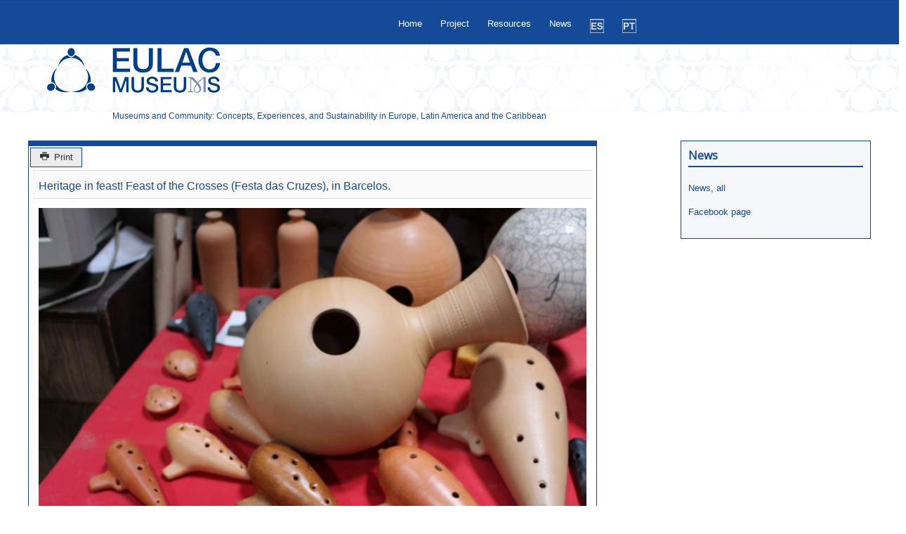

--- FILE ---
content_type: text/html; charset=utf-8
request_url: https://eulacmuseums.net/index.php/news-all/details/3/26
body_size: 49558
content:
<!DOCTYPE html>
<html lang="en-gb" dir="ltr">
<head>
	<meta name="viewport" content="width=device-width, initial-scale=1.0" />
	<meta charset="utf-8" />
	<base href="https://eulacmuseums.net/index.php/news-all/details/3/26" />
	<meta name="keywords" content="Community museology, sustainability, exhibiting migration and gender, technology and innovation, ICH, Intangible Cultural Heritage, museum, Community" />
	<meta name="rights" content="Except where otherwise noted, content on this site is licensed under a Creative Commons Attribution 4.0 International license." />
	<meta name="dcterms.title" content="News | Noticias | Nouvelles Heritage in feast! Feast of the Crosses (Festa das Cruzes), in Barcelos." />
	<meta name="dcterms.description" content="Museums and Community: Concepts, Experiences, and Sustainability in Europe, Latin America and the Caribbean (2016 – 2019)" />
	<meta name="dcterms.subject" content="Museums and Community: Concepts, Experiences, and Sustainability in Europe, Latin America and the Caribbean (2016 – 2019)" />
	<meta name="dcterms.abstract" content="Museums and Community: Concepts, Experiences, and Sustainability in Europe, Latin America and the Caribbean (2016 – 2019)" />
	<meta name="dcterms.type" content="InteractiveResource" />
	<meta name="dcterms.dateCopyrighted" content="2026" />
	<meta name="description" content="Museums and Community: Concepts, Experiences, and Sustainability in Europe, Latin America and the Caribbean (2016 – 2019)" />
	<meta name="generator" content="Joomla! - Open Source Content Management" />
	<title>News | Noticias | Nouvelles Heritage in feast! Feast of the Crosses (Festa das Cruzes), in Barcelos.</title>
	<link href="/templates/eulacbootstrap/favicon.ico" rel="shortcut icon" type="image/vnd.microsoft.icon" />
	<link href="https://ajax.googleapis.com/ajax/libs/jqueryui/1.9.0/themes/base/jquery-ui.css" rel="stylesheet" />
	<link href="https://eulacmuseums.net/media/com_fabrik/js/lib/wickedpicker/wickedpicker.css" rel="stylesheet" />
	<link href="https://eulacmuseums.net/media/com_fabrik/css/fabrik.css" rel="stylesheet" />
	<link href="/components/com_fabrik/libs/mediabox-advanced/mediabox-Light.css" rel="stylesheet" />
	<link href="https://eulacmuseums.net/components/com_fabrik/views/details/tmpl/news_dtail/template_css.php?c=3&amp;rowid=26&amp;view=details&amp;rowid=26" rel="stylesheet" />
	<link href="https://eulacmuseums.net/components/com_fabrik/views/details/tmpl/news_dtail/custom_css.php?c=3&amp;rowid=26&amp;view=details&amp;rowid=26" rel="stylesheet" />
	<link href="/templates/eulacbootstrap/css/template.css?da5c5f782724e9183b1842ad078058fc" rel="stylesheet" />
	<link href="https://fonts.googleapis.com/css?family=Open+Sans" rel="stylesheet" />
	<link href="/templates/eulacbootstrap/css/user.css?da5c5f782724e9183b1842ad078058fc" rel="stylesheet" />
	<style>

	h1, h2, h3, h4, h5, h6, .site-title {
		font-family: 'Open Sans', sans-serif;
	}
	body.site {
		border-top: 3px solid #154a99;
		background-color: #f2f3f4;
	}
	a {
		color: #154a99;
	}
	.nav-list > .active > a,
	.nav-list > .active > a:hover,
	.dropdown-menu li > a:hover,
	.dropdown-menu .active > a,
	.dropdown-menu .active > a:hover,
	.nav-pills > .active > a,
	.nav-pills > .active > a:hover,
	.btn-primary {
		background: #154a99;
	}
	</style>
	<script type="application/json" class="joomla-script-options new">{"csrf.token":"ae579d4513d356cd3384242a27b930b4","system.paths":{"root":"","base":""},"joomla.jtext":{"COM_FABRIK_LOADING":"Loading...","COM_FABRIK_VALIDATING":"Validating","COM_FABRIK_MUST_VALIDATE":"Must validate","COM_FABRIK_SUCCESS":"Success","COM_FABRIK_NO_REPEAT_GROUP_DATA":"No data","COM_FABRIK_VALIDATION_ERROR":"Validation error","COM_FABRIK_CONFIRM_DELETE_1":"Are you sure you want to delete this record?","COM_FABRIK_FORM_SAVED":"Form saved","PLG_ELEMENT_FILEUPLOAD_MAX_UPLOAD_REACHED":"You've reached the maximum number of images that can be added to this record","PLG_ELEMENT_FILEUPLOAD_DRAG_FILES_HERE":"Drag files here","PLG_ELEMENT_FILEUPLOAD_UPLOAD_ALL_FILES":"Please ensure you have uploaded all files before submitting the form","PLG_ELEMENT_FILEUPLOAD_RESIZE":"Resize","PLG_ELEMENT_FILEUPLOAD_CROP_AND_SCALE":"Crop and scale","PLG_ELEMENT_FILEUPLOAD_PREVIEW":"Preview","PLG_ELEMENT_FILEUPLOAD_CONFIRM_SOFT_DELETE":"Do you want to remove the file reference from this record?","PLG_ELEMENT_FILEUPLOAD_CONFIRM_HARD_DELETE":"Do you want to delete the file from the server?","PLG_ELEMENT_FILEUPLOAD_FILE_TOO_LARGE_SHORT":"The file size is too large to upload","JLIB_HTML_BEHAVIOR_CLOSE":"Close"}}</script>
	<script src="https://ajax.googleapis.com/ajax/libs/jquery/1.8/jquery.js"></script>
	<script src="/plugins/system/jqueryeasy/jquerynoconflict.js"></script>
	<script src="https://ajax.googleapis.com/ajax/libs/jqueryui/1.9.0/jquery-ui.js"></script>
	<script src="/media/system/js/mootools-core.js?da5c5f782724e9183b1842ad078058fc"></script>
	<script src="/media/system/js/core.js?da5c5f782724e9183b1842ad078058fc"></script>
	<script src="/media/system/js/mootools-more.js?da5c5f782724e9183b1842ad078058fc"></script>
	
	
	
	<script src="/media/jui/js/bootstrap.min.js?da5c5f782724e9183b1842ad078058fc"></script>
	<!--[if lt IE 9]><script src="/media/jui/js/html5.js?da5c5f782724e9183b1842ad078058fc"></script><![endif]-->
	<script src="/templates/eulacbootstrap/js/template.js?da5c5f782724e9183b1842ad078058fc"></script>
	<link rel="canonical" href="/index.php/news-all/details/3/26" />

</head>
<body class="site com_fabrik view-details no-layout no-task itemid-636 fluid">
	<!-- Body -->
	<div class="body" id="top">
		<div class="container-fluid">
			<!-- Header -->
			<header class="header" role="banner">
				<div class="header-inner clearfix">
					<a class="brand pull-left" href="/">
						<img src="https://eulacmuseums.net/images/logos/EULAC_SIGNATURE_A_300.png" alt="EU-LAC MUSEUMS" />													<div class="site-description">Museums and Community: Concepts, Experiences, and Sustainability in Europe, Latin America and the Caribbean</div>											</a>
					<div class="header-search pull-right">
						
					</div>
				</div>
			</header>
							<nav class="navigation" role="navigation">
					<div class="navbar pull-left">
						<a class="btn btn-navbar collapsed" data-toggle="collapse" data-target=".nav-collapse">
							<span class="element-invisible">Toggle Navigation</span>
							<span class="icon-bar"></span>
							<span class="icon-bar"></span>
							<span class="icon-bar"></span>
						</a>
					</div>
					<div class="nav-collapse">
						<ul class="nav menu nav-pills mod-list">
<li class="item-138 default deeper parent"><a href="/index.php" >Home</a><ul class="nav-child unstyled small"><li class="item-161"><a href="/index.php/ct-menu-item-1/contact-2" >Contact</a></li></ul></li><li class="item-159 deeper parent"><a href="/index.php/project-en" >Project</a><ul class="nav-child unstyled small"><li class="item-150"><a href="/index.php/project-en/museums-pt-2" >Museums</a></li><li class="item-274"><a href="/index.php/project-en/conceptual-model" >Conceptual Model</a></li><li class="item-260"><a href="/index.php/project-en/partners-2" >Partners</a></li><li class="item-261"><a href="/index.php/project-en/detail-3" >Outcomes</a></li><li class="item-262"><a href="/index.php/project-en/youth-exchange-3" >Youth Exchange</a></li><li class="item-295"><a href="/index.php/project-en/international-advisors" >International advisors</a></li><li class="item-663"><a href="/index.php/project-en/about-this-website" >About this website</a></li></ul></li><li class="item-162 deeper parent"><a href="/index.php/resources" >Resources</a><ul class="nav-child unstyled small"><li class="item-271"><a href="/index.php/resources/detail-4" >Deliverables</a></li><li class="item-643"><a href="/index.php/resources/webinars" >Webinars</a></li><li class="item-291 deeper parent"><a href="/index.php/resources/database" >Database</a><ul class="nav-child unstyled small"><li class="item-621"><a href="/index.php/resources/database/museums-database" >Museums database</a></li><li class="item-622"><a href="/index.php/resources/database/tangible-intangible-database" >Tangible &amp; Intangible database</a></li><li class="item-623"><a href="/index.php/resources/database/bibliography" >Bibliography</a></li><li class="item-625"><a href="https://eulacmuseums.net/index.php/resources/database/login-en" >Login</a></li></ul></li><li class="item-298"><a href="/index.php/resources/virtual-museum-2" >Virtual Museum</a></li><li class="item-658"><a href="/index.php/resources/3d-objects" >3D objects</a></li><li class="item-680"><a href="/index.php/resources/community-museology-timeline" >Community museology timeline</a></li><li class="item-682"><a href="https://www.youtube.com/channel/UCN8SSB51YZ15-8Fc_8CTUlw" target="_blank" rel="noopener noreferrer">Youtube chanel</a></li></ul></li><li class="item-160"><a href="/index.php/news-2" >News</a></li><li class="item-660"><a href="/index.php/es-es" ><img src="/images/es.png" alt="Español" /></a></li><li class="item-681"><a href="/index.php/pt-pt" ><img src="/images/pt.png" alt="Português" /></a></li></ul>

					</div>
				</nav>
						
			<div class="row-fluid">
								<main id="content" role="main" class="span9">
					<!-- Begin Content -->
					
					<div id="system-message-container">
	</div>

					<div class="fabrikForm fabrikDetails" id="details_3_26"><a class="btn btn-default" data-fabrik-print href="https://eulacmuseums.net/index.php?option=com_fabrik&view=details&tmpl=component&formid=3&listid=3&rowid=26&iframe=1&print=1&Itemid=636">
	<i data-isicon="true" class="icon-print" ></i> Print</a>
		<div class="fabrikGroup" id="group8" style="">

					<h3 class="legend">
				<span>News | Noticias | Nouvelles</span>
			</h3>
		<div class="row-striped">
			<div class="row-fluid fabrikElementContainer " ><!-- start element row -->
	<div class="  plg-textarea fb_el_news___title_ro   span12">
	<div class="fabrikLabel">
		Title	</div>

	
	<div class="fabrikElement">
		<div class="fabrikElementReadOnly" id="news___title_ro">Heritage in feast! Feast of the Crosses (Festa das Cruzes), in Barcelos.</div>	</div>

	
	</div><!-- end control-group -->


		</div><!-- end row-fluid -->
				<div class="row-fluid fabrikElementContainer " ><!-- start element row -->
	<div class="  plg-fileupload fb_el_news___image1_ro   span12">
	<div class="fabrikLabel">
		Image	</div>

	
	<div class="fabrikElement">
		<div class="fabrikElementReadOnly" id="news___image1_ro"><div class="fabrikSubElementContainer">
<img class="fabrikLightBoxImage"  height="600px" src="https://eulacmuseums.net/images/news/barcelos_30-4.jpg" alt="Heritage in feast! Feast of the Crosses (Festa das Cruzes), in Barcelos." title="Heritage in feast! Feast of the Crosses (Festa das Cruzes), in Barcelos." />
</div></div>	</div>

	
	</div><!-- end control-group -->


		</div><!-- end row-fluid -->
				<div class="row-fluid fabrikElementContainer " ><!-- start element row -->
	<div class="  plg-textarea fb_el_news___participation_ro   span12">
	<div class="fabrikLabel">
		Participation	</div>

	
	<div class="fabrikElement">
		<div class="fabrikElementReadOnly" id="news___participation_ro">Heritage in feast! Feast of the Crosses (Festa das Cruzes), in Barcelos. An opportunity for young ones from Portugal to spend the day getting to know better the local religious traditions, the pottery community and the sounds of ceramics.<br />
The latest April session of EU-LAC-Museums Youth Exchange Programme, in Portugal, that gather the groups from the 3 communities, was held in Barcelos, where the participants were welcomed by the local members of the pottery community team. On that day, Barcelos was holding the Festival of the Crosses, a secular traditional celebration. Heritage was in feast!<br />
As it was still early in the morning, and in order to elevate the spirits of the participants, the groups were received at the building of the Musical Band of Oliveira (http://www.bmoliveira.com/), founded in 1782 and where two young ones learn how to be musicians, with a home-made snack prepared by the youngsters, with cakes of traditional recipes, and with some help from their community.<br />
Afterwards, a local pottery atelier was visited. Being also a musician, the potter reintroduced the production of musical instruments into the community. He made, from scratch, an ocarina and showed what other instruments could be created out of the clay, an abundant resource in the region, used since millennia. <br />
After this inspirational visit, all returned to the building of the Band, in Oliveira parish, where a concert solely based on ceramic instruments was held by young people of several ages, including two of the participants in the Youth Exchange Programme.<br />
After lunch together in the city of Barcelos, the whole group spent the afternoon at the Pottery Museum, where an exhibition devoted to potter Júlia Côta and her family was explored. Stories were told, documentaries on how objects were made in old times were watched and discussed how life was, compared to nowadays’. <br />
The young ones were challenged to create a total of three objects out of clay: one inspired on the religious tradition in celebration, another whatever object they wished to create using a modern potter's wheel and one related to their hand/footprint, trying to correlate with the Costa Rica Community of S. Vicente and the dinosaurs’ footprints, present in the Scottish Island of Skye.<br />
At the end of the day, the young ones toured the city full of people, enjoying the spirit, decorations and activities, sounds and smells, tasted the local sweets and had fun at the feast. </div>	</div>

	
	</div><!-- end control-group -->


		</div><!-- end row-fluid -->
				<div class="row-fluid fabrikElementContainer " ><!-- start element row -->
	<div class="  plg-field fb_el_news___place_ro   span12">
	<div class="fabrikLabel">
		Place	</div>

	
	<div class="fabrikElement">
		<div class="fabrikElementReadOnly" id="news___place_ro">Barcelos</div>	</div>

	
	</div><!-- end control-group -->


		</div><!-- end row-fluid -->
				<div class="row-fluid fabrikElementContainer " ><!-- start element row -->
	<div class="  plg-field fb_el_news___country_ro   span12">
	<div class="fabrikLabel">
		Country	</div>

	
	<div class="fabrikElement">
		<div class="fabrikElementReadOnly" id="news___country_ro">Portugal</div>	</div>

	
	</div><!-- end control-group -->


		</div><!-- end row-fluid -->
				<div class="row-fluid fabrikElementContainer " ><!-- start element row -->
	<div class="  plg-date fb_el_news___startdate_ro   span12">
	<div class="fabrikLabel">
		Start date	</div>

	
	<div class="fabrikElement">
		<div class="fabrikElementReadOnly" id="news___startdate_ro">2017-04-30 </div>	</div>

	
	</div><!-- end control-group -->


		</div><!-- end row-fluid -->
				<div class="row-fluid fabrikElementContainer " ><!-- start element row -->
	<div class="  plg-date fb_el_news___enddate_ro   span12">
	<div class="fabrikLabel">
		End date	</div>

	
	<div class="fabrikElement">
		<div class="fabrikElementReadOnly" id="news___enddate_ro">2017-04-30 </div>	</div>

	
	</div><!-- end control-group -->


		</div><!-- end row-fluid -->
				<div class="row-fluid fabrikElementContainer " ><!-- start element row -->
	<div class="  plg-field fb_el_news___type_ro   span12">
	<div class="fabrikLabel">
		Type	</div>

	
	<div class="fabrikElement">
		<div class="fabrikElementReadOnly" id="news___type_ro">Youth Exchange Programme. Meeting of all groups.</div>	</div>

	
	</div><!-- end control-group -->


		</div><!-- end row-fluid -->
				<div class="row-fluid fabrikElementContainer " ><!-- start element row -->
	<div class="  plg-field fb_el_news___organisation_ro   span12">
	<div class="fabrikLabel">
		Organisation	</div>

	
	<div class="fabrikElement">
		<div class="fabrikElementReadOnly" id="news___organisation_ro">EU LAC MUSEUMS, Faculty of Arts of the University of Porto (FLUP) and The Pottery Museum</div>	</div>

	
	</div><!-- end control-group -->


		</div><!-- end row-fluid -->
				<div class="row-fluid fabrikElementContainer " ><!-- start element row -->
	<div class="  plg-fileupload fb_el_news___pdf_document_ro   span12">
	<div class="fabrikLabel">
		PDF document	</div>

	
	<div class="fabrikElement">
		<div class="fabrikElementReadOnly" id="news___pdf_document_ro"><div class="fabrikSubElementContainer">

<a class="download-archive fabrik-filetype-pdf" title="Barcelos_30.04.2017_EULACM_.pdf"
	href="https://eulacmuseums.net/images/news/Barcelos_30.04.2017_EULACM_.pdf">

			Barcelos_30.04.2017_EULACM_.pdf		</a>
</div></div>	</div>

	
	</div><!-- end control-group -->


		</div><!-- end row-fluid -->
				<div class="row-fluid fabrikElementContainer fabrikDataEmpty " ><!-- start element row -->
	<div class="  plg-link fb_el_news___url_ro   fabrikDataEmpty span12">
	<div class="fabrikLabel">
		+ Info	</div>

	
	<div class="fabrikElement">
		<div class="fabrikElementReadOnly" id="news___url_ro"></div>	</div>

	
	</div><!-- end control-group -->


		</div><!-- end row-fluid -->
	</div>
	</div>

		<div class="fabrikGroup" id="group10" style="">

					<h3 class="legend">
				<span>Media</span>
			</h3>
		<div class="row-striped">
			<div class="row-fluid fabrikElementContainer fabrikDataEmpty " ><!-- start element row -->
	<div class="  plg-field fb_el_news___video_ro   fabrikDataEmpty span12">
	<div class="fabrikLabel">
		Video	</div>

	
	<div class="fabrikElement">
		<div class="fabrikElementReadOnly" id="news___video_ro"></div>	</div>

	
	</div><!-- end control-group -->


		</div><!-- end row-fluid -->
	</div>
	</div>

		<div class="fabrikGroup" id="group12" style="">

					<h3 class="legend">
				<span>+ Images</span>
			</h3>
		<div class="row-striped">
			<div class="row-fluid " ><!-- start element row -->
	<div class=" fabrikElementContainer plg-fileupload fb_el_news___moreimages1_ro   span6">
	<div class="fabrikLabel">
		Image 01	</div>

	
	<div class="fabrikElement">
		<div class="fabrikElementReadOnly" id="news___moreimages1_ro"><div class="fabrikSubElementContainer">
			<a href="https://eulacmuseums.net/images/news01/barcelos_30-3.jpg" rel="lightbox[]" title="">
				<img class="fabrikLightBoxImage"  height="100px" src="https://eulacmuseums.net/images/news01/thumbs01/barcelos_30-3.jpg" alt="" />			</a>
		
</div></div>	</div>

	
	</div><!-- end control-group -->


<div class=" fabrikElementContainer plg-fileupload fb_el_news___moreimages2_ro   span6">
	<div class="fabrikLabel">
		Image 02	</div>

	
	<div class="fabrikElement">
		<div class="fabrikElementReadOnly" id="news___moreimages2_ro"><div class="fabrikSubElementContainer">
			<a href="https://eulacmuseums.net/images/news01/barcelos_30-2.jpg" rel="lightbox[]" title="">
				<img class="fabrikLightBoxImage"  height="100px" src="https://eulacmuseums.net/images/news01/thumbs01/barcelos_30-2.jpg" alt="" />			</a>
		
</div></div>	</div>

	
	</div><!-- end control-group -->


		</div><!-- end row-fluid -->
				<div class="row-fluid " ><!-- start element row -->
	<div class=" fabrikElementContainer plg-fileupload fb_el_news___moreimages03_ro   span6">
	<div class="fabrikLabel">
		Image 03	</div>

	
	<div class="fabrikElement">
		<div class="fabrikElementReadOnly" id="news___moreimages03_ro"><div class="fabrikSubElementContainer">
			<a href="https://eulacmuseums.net/images/news01/barcelos_30-1.jpg" rel="lightbox[]" title="">
				<img class="fabrikLightBoxImage"  height="100px" src="https://eulacmuseums.net/images/news01/thumbs01/barcelos_30-1.jpg" alt="" />			</a>
		
</div></div>	</div>

	
	</div><!-- end control-group -->


<div class=" fabrikElementContainer plg-fileupload fb_el_news___moreimages04_ro   span6">
	<div class="fabrikLabel">
		Image 04	</div>

	
	<div class="fabrikElement">
		<div class="fabrikElementReadOnly" id="news___moreimages04_ro"><div class="fabrikSubElementContainer">

</div></div>	</div>

	
	</div><!-- end control-group -->


		</div><!-- end row-fluid -->
	</div>
	</div>
<div class="fabrikActions form-actions">
	<div class="row-fluid">
		<div class="span12">
			<div class="btn-group">
				 
<button type="button" class="btn  button" onclick="parent.location=''"	name="Goback"  >
	Go back</button>

 			</div>
		</div>
	</div>
</div>
</div>
					<div class="clearfix"></div>
					
					<!-- End Content -->
				</main>
									<div id="aside" class="span3">
						<!-- Begin Right Sidebar -->
						<div class="well "><h3 class="page-header">News</h3><ul class="nav menu mod-list">
<li class="item-636 current active"><a href="/index.php/news-all" >News, all</a></li><li class="item-733"><a href="https://www.facebook.com/eulacmuseums/?view_public_for=1823196741288141" target="_blank" rel="noopener noreferrer">Facebook page</a></li></ul>
</div>
						<!-- End Right Sidebar -->
					</div>
							</div>
		</div>
	</div>
	<!-- Footer -->
	<footer class="footer" role="contentinfo">
		<div class="container-fluid">
			<hr />
			

<div class="custom"  >
	<table style="width: 100%; height: 30px; margin-left: auto; margin-right: auto;">
<tbody>
<tr>
<td style="height: 50px; text-align: center; vertical-align: middle;"> </td>
<td style="height: 50px; text-align: center; vertical-align: middle;"> </td>
<td> </td>
<td> </td>
<td style="text-align: center; vertical-align: middle;" colspan="2">
<h5>PARTNERS</h5>
</td>
<td> </td>
<td> </td>
<td> </td>
<td> </td>
</tr>
<tr style="height: 80%; text-align: center;">
<td style="text-align: center; vertical-align: middle;"> </td>
<td style="text-align: center; vertical-align: middle;"><img src="/images/logos/USTANDREWS_logo.jpg" width="50%" /></td>
<td style="text-align: center; vertical-align: middle;"><img src="/images/logos/LOGO_MN_ICOM_PASSIVE.jpg" width="40%" /></td>
<td style="text-align: center; vertical-align: middle;"><img src="/images/logos/MNA_logo.jpg" width="50%" /></td>
<td style="text-align: center; vertical-align: middle;"><img src="/images/logos/MNCR_logo.jpg" width="50%" /></td>
<td style="text-align: center; vertical-align: middle;"><img src="/images/logos/UAC_logo.jpg" width="50%" /></td>
<td style="text-align: center; vertical-align: middle;"><img src="/images/logos/UV_logo.jpg" width="50%" /></td>
<td style="text-align: center; vertical-align: middle;"><img src="/images/logos/PUCP2_logo.jpg" width="50%" /></td>
<td style="text-align: center; vertical-align: middle;"><img src="/images/logos/UWI_logo.jpg" width="50%" /></td>
<td style="text-align: center; vertical-align: middle;"> </td>
</tr>
<tr style="height: 80%; text-align: center;">
<td style="height: 50px; width: 100px; text-align: center; vertical-align: middle;"> </td>
<td style="height: 50px; text-align: center; vertical-align: middle;"> </td>
<td style="text-align: center; vertical-align: middle;"> </td>
<td style="text-align: center; vertical-align: middle;"> </td>
<td style="text-align: center; vertical-align: middle;"> </td>
<td style="text-align: center; vertical-align: middle;"> </td>
<td style="text-align: center; vertical-align: middle;"> </td>
<td style="text-align: center; vertical-align: middle;"> </td>
<td style="text-align: center; vertical-align: middle;"> </td>
<td style="width: 100px; text-align: center; vertical-align: middle;"> </td>
</tr>
</tbody>
</table>
<p> </p></div>


<div class="custom"  >
	<p> </p>
<p> <img style="display: block; margin-left: auto; margin-right: auto;" src="/images/logos/EULAC_extended_400.png" alt="" /></p></div>

			<p class="pull-right">
				<a href="#top" id="back-top">
					Back to Top				</a>
			</p>
			<p>
				&copy; 2026 EU-LAC MUSEUMS			</p>
		</div>
	</footer>
			<div class="moduletable">

		
			

<div class="custom"  >
	<p> <img style="display: block; margin-left: auto; margin-right: auto; max-width: 100px;" src="/images/logos/flag_white_high.png" width="20%" /></p>
<p style="text-align: center;"><span style="font-size: 8pt;">This project has received funding from the European Union’s Horizon 2020 Research and innovation programme under grant agreement No 693669</span></p></div>

		</div>

	
<script>
            setTimeout(function(){
            jQuery.ajaxSetup({
  cache: true
});
				 jQuery.getScript( "https://eulacmuseums.net/media/com_fabrik/js/lib/require/require.js", function() {
				
define('jquery', [], function() {
			return jQuery;
		});
define('moment', [], function() {
			return moment;
		});
requirejs.config(
{"baseUrl":"https:\/\/eulacmuseums.net\/","paths":{"fab":"media\/com_fabrik\/js\/dist","lib":"media\/com_fabrik\/js\/lib","element":"plugins\/fabrik_element","list":"plugins\/fabrik_list","form":"plugins\/fabrik_form","cron":"plugins\/fabrik_cron","viz":"plugins\/fabrik_visualization","admin":"administrator\/components\/com_fabrik\/views","adminfields":"administrator\/components\/com_fabrik\/models\/fields","jQueryUI":"media\/com_fabrik\/js\/lib\/jquery-ui\/jquery-ui","chosen":"media\/jui\/js\/chosen.jquery.min","ajaxChosen":"media\/jui\/js\/ajax-chosen.min"},"shim":{"fab\/fabrik":{"deps":["fab\/utils","jquery","fab\/mootools-ext","lib\/Event.mock"]},"fab\/autocomplete-bootstrap":{"deps":["fab\/fabrik"]},"jQueryUI":{"deps":["jquery"]},"fabrik\/form":{"deps":["fab\/element","lib\/form_placeholder\/Form.Placeholder"]},"element\/date\/date-min":{"deps":["lib\/wickedpicker\/wickedpicker.min"]},"element\/fileupload\/fileupload-min":{"deps":[]},"element\/field\/field-min":{"deps":[]}},"waitSeconds":30}
);


requirejs(['fab/chosen-loader', 'fab/fabrik', 'fab/tipsBootStrapMock'], function (Chosen, Fabrik, FloatingTips) {
	Fabrik.liveSite = 'https://eulacmuseums.net/';
	Fabrik.package = 'fabrik';
	Fabrik.debug = false;
	Fabrik.jLayouts = {"modal-close":"<a href=\"#\" class=\"closeFabWin\" data-role=\"close\">\r\n\t<span class=\"icon-cancel icon-remove-sign\"><\/span>\r\n<\/a>","icon-expand":"<i data-isicon=\"true\" class=\"icon-expand\" ><\/i>","icon-full-screen":"<i data-isicon=\"true\" class=\"icon-out-2 icon-fullscreen\" ><\/i>"};

	Fabrik.bootstrapped = true;
	Fabrik.tips = new FloatingTips('.fabrikTip', {"tipfx":"Fx.Transitions.linear.easeIn","duration":"500","distance":50,"fadein":false});
	Fabrik.addEvent('fabrik.list.updaterows', function () {
		// Reattach new tips after list redraw
		Fabrik.tips.attach('.fabrikTip');
	});
	Fabrik.addEvent('fabrik.plugin.inlineedit.editing', function () {
		Fabrik.tips.hideAll();
	});
	Fabrik.addEvent('fabrik.list.inlineedit.setData', function () {
		Fabrik.tips.attach('.fabrikTip');
	});
	Fabrik.addEvent('fabrik.form.loaded', function () {
		Fabrik.tips.attach('.fabrikTip');
	});
	Fabrik.addEvent('fabrik.list.loaded', function () {
		Fabrik.tips.attach('.fabrikTip');
	});
});


requirejs(['https://eulacmuseums.net/components/com_fabrik/libs/mediabox-advanced/mediaboxAdv.js'], function () {

});


window.addEvent('fabrik.loaded', function() {
  $$('a.fabrikWin').each(function(el, i) {
    el.addEvent('click', function(e) {
    	var opts = {"id":"fabwin","title":"Advanced search","loadMethod":"xhr","minimizable":false,"collapsible":true,"width":500,"height":150};
    	e.stop();
      opts2 = JSON.decode(el.get('rel'));
      opts = Object.merge(opts, opts2 || {});
      opts.contentURL = el.href;
      if (opts.id === 'fabwin') {
      	opts.id += i;
      }
      Fabrik.getWindow(opts);
    });
  });
});
requirejs(['lib/mcl/CANVAS', 'lib/mcl/CanvasItem', 'lib/mcl/Cmorph', 'lib/mcl/Layer', 'lib/mcl/LayerHash', 'lib/mcl/Thread'], function () {

});


requirejs(['fab/tipsBootStrapMock', 'fab/form', 'fab/fabrik', 'fab/window', 'lib/form_placeholder/Form.Placeholder', 'fab/form-submit', 'fab/element', 'element/internalid/internalid-min', 'fab/elementlist', 'element/date/date-min', 'element/textarea/textarea-min', 'element/fileupload/fileupload-min', 'element/field/field-min', 'element/link/link-min', 'element/checkbox/checkbox-min', 'element/user/user-min'], function (FloatingTips, FbForm, Fabrik, Window, Placeholder, FormSubmit, Element, ElementInternalid, ElementList, ElementDate, ElementTextarea, ElementFileupload, ElementField, ElementLink, ElementCheckbox, ElementUser) {
		var details_3_26 = new FbForm(3, {"admin":false,"ajax":false,"ajaxValidation":false,"lang":false,"toggleSubmit":false,"showLoader":true,"primaryKey":"news___id","error":"Some parts of your form have not been correctly filled in","pages":{"0":[8,10,12]},"plugins":[],"multipage_save":0,"editable":false,"print":false,"start_page":0,"inlineMessage":false,"rowid":"26","listid":3,"images":{"alert":"icon-warning ","action_check":"https:\/\/eulacmuseums.net\/media\/com_fabrik\/images\/action_check.png","ajax_loader":"<i data-isicon=\"true\" class=\"icon-spinner icon-spin\" ><\/i>"},"fabrik_window_id":"","submitOnEnter":false,"hiddenGroup":{"8":false,"10":false,"12":false},"maxRepeat":{"8":0,"10":0,"12":0},"minRepeat":{"8":1,"10":1,"12":1},"showMaxRepeats":{"8":false,"10":false,"12":false},"minMaxErrMsg":{"8":"","10":"","12":""},"numRepeatEls":{"8":"","10":"","12":""},"noDataMsg":{"8":"","10":"","12":""},"join_group_ids":[],"group_repeats":[],"group_joins_ids":[]});
		Fabrik.addBlock('details_3_26', details_3_26);
	details_3_26.addElements(
{"8":[["FbTextarea","news___title_ro",{"repeatCounter":0,"editable":false,"value":"Heritage in feast! Feast of the Crosses (Festa das Cruzes), in Barcelos.","label":"Title","defaultVal":"","inRepeatGroup":false,"fullName":"news___title","watchElements":[],"canRepeat":false,"isGroupJoin":false,"mustValidate":false,"validations":true,"joinid":0,"max":"255","maxType":"char","wysiwyg":false,"deleteOverflow":true,"htmlId":"news___title_ro"}],["FbFileUpload","news___image1_ro",{"repeatCounter":0,"editable":false,"value":"\/images\/news\/barcelos_30-4.jpg","label":"Image","defaultVal":"","inRepeatGroup":false,"fullName":"news___image1","watchElements":[],"canRepeat":false,"isGroupJoin":false,"mustValidate":false,"validations":true,"joinid":0,"id":"30","elid":"30","defaultImage":"","folderSelect":"0","quality":1,"dir":"\/home\/eulacm\/public_html\/\/images\/news","ajax_upload":false,"ajax_runtime":"html5,html4","ajax_show_widget":true,"ajax_silverlight_path":"https:\/\/eulacmuseums.net\/plugins\/fabrik_element\/fileupload\/lib\/plupload\/js\/plupload.flash.swf","ajax_flash_path":"https:\/\/eulacmuseums.net\/plugins\/fabrik_element\/fileupload\/lib\/plupload\/js\/plupload.flash.swf","max_file_size":2048,"device_capture":0,"ajax_chunk_size":0,"filters":[{"title":"Allowed files","extensions":"bmp,csv,doc,gif,ico,jpg,jpeg,odg,odp,ods,odt,pdf,png,ppt,swf,txt,xcf,xls,BMP,CSV,DOC,GIF,ICO,JPG,JPEG,ODG,ODP,ODS,ODT,PDF,PNG,PPT,SWF,TXT,XCF,XLS"}],"crop":false,"canvasSupport":true,"modalId":"fileupload-modal-news___image1_ro-widget-mocha","elementName":"news___image1","cropwidth":300,"cropheight":170,"ajax_max":1,"dragdrop":true,"previewButton":"<i data-isicon=\"true\" class=\"icon-picture \" ><\/i>","resizeButton":"<i data-isicon=\"true\" class=\"icon-expand-2 \" ><\/i>","files":{"0":{"id":"alreadyuploaded_30_\/images\/news\/barcelos_30-4.jpg","name":"barcelos_30-4.jpg","path":"\/images\/news\/barcelos_30-4.jpg","size":271674,"type":"image","url":"https:\/\/eulacmuseums.net\/images\/news\/barcelos_30-4.jpg","recordid":"\/images\/news\/barcelos_30-4.jpg","params":null}},"winWidth":400,"winHeight":400,"elementShortName":"image1","listName":"news","useWIP":false,"page_url":"https:\/\/eulacmuseums.net\/","ajaxToken":"ae579d4513d356cd3384242a27b930b4","isAdmin":false,"iconDelete":"icon-delete","spanNames":{"1":"span1","2":"span2","3":"span3","4":"span4","5":"span5","6":"span6","7":"span7","8":"span8","9":"span9","10":"span10","11":"span11","12":"span12"},"isCarousel":false,"isZoom":false,"htmlId":"news___image1_ro"}],["FbTextarea","news___participation_ro",{"repeatCounter":0,"editable":false,"value":"Heritage in feast! Feast of the Crosses (Festa das Cruzes), in Barcelos. An opportunity for young ones from Portugal to spend the day getting to know better the local religious traditions, the pottery community and the sounds of ceramics.\r\nThe latest April session of EU-LAC-Museums Youth Exchange Programme, in Portugal, that gather the groups from the 3 communities, was held in Barcelos, where the participants were welcomed by the local members of the pottery community team. On that day, Barcelos was holding the Festival of the Crosses, a secular traditional celebration. Heritage was in feast!\r\nAs it was still early in the morning, and in order to elevate the spirits of the participants, the groups were received at the building of the Musical Band of Oliveira (http:\/\/www.bmoliveira.com\/), founded in 1782 and where two young ones learn how to be musicians, with a home-made snack prepared by the youngsters, with cakes of traditional recipes, and with some help from their community.\r\nAfterwards, a local pottery atelier was visited. Being also a musician, the potter reintroduced the production of musical instruments into the community. He made, from scratch, an ocarina and showed what other instruments could be created out of the clay, an abundant resource in the region, used since millennia. \r\nAfter this inspirational visit, all returned to the building of the Band, in Oliveira parish, where a concert solely based on ceramic instruments was held by young people of several ages, including two of the participants in the Youth Exchange Programme.\r\nAfter lunch together in the city of Barcelos, the whole group spent the afternoon at the Pottery Museum, where an exhibition devoted to potter J\u00falia C\u00f4ta and her family was explored. Stories were told, documentaries on how objects were made in old times were watched and discussed how life was, compared to nowadays\u2019. \r\nThe young ones were challenged to create a total of three objects out of clay: one inspired on the religious tradition in celebration, another whatever object they wished to create using a modern potter's wheel and one related to their hand\/footprint, trying to correlate with the Costa Rica Community of S. Vicente and the dinosaurs\u2019 footprints, present in the Scottish Island of Skye.\r\nAt the end of the day, the young ones toured the city full of people, enjoying the spirit, decorations and activities, sounds and smells, tasted the local sweets and had fun at the feast. ","label":"Participation","defaultVal":"","inRepeatGroup":false,"fullName":"news___participation","watchElements":[],"canRepeat":false,"isGroupJoin":false,"mustValidate":false,"validations":true,"joinid":0,"max":"3000","maxType":"char","wysiwyg":false,"deleteOverflow":true,"htmlId":"news___participation_ro"}],["FbField","news___place_ro",{"repeatCounter":0,"editable":false,"value":"Barcelos","label":"Place","defaultVal":"","inRepeatGroup":false,"fullName":"news___place","watchElements":[],"canRepeat":false,"isGroupJoin":false,"mustValidate":false,"validations":true,"joinid":0,"use_input_mask":false,"input_mask":"","geocomplete":false,"mapKey":false,"language":"","scanQR":false}],["FbField","news___country_ro",{"repeatCounter":0,"editable":false,"value":"Portugal","label":"Country","defaultVal":"","inRepeatGroup":false,"fullName":"news___country","watchElements":[],"canRepeat":false,"isGroupJoin":false,"mustValidate":false,"validations":false,"joinid":0,"use_input_mask":false,"input_mask":"","geocomplete":false,"mapKey":false,"language":"","scanQR":false}],["FbDateTime","news___startdate_ro",{"repeatCounter":0,"editable":false,"value":"2017-04-30 00:00:00","label":"Start date","defaultVal":"","inRepeatGroup":false,"fullName":"news___startdate","watchElements":[],"canRepeat":false,"isGroupJoin":false,"mustValidate":false,"validations":true,"joinid":0,"hidden":false,"showtime":false,"whichTimePicker":"wicked","timelabel":"time","timePickerLabel":"Timepicker","typing":true,"timedisplay":1,"dateTimeFormat":"","showSeconds":true,"hour24":true,"allowedDates":[],"watchElement":"","id":"33","locale":"en-GB","calendarSetup":{"inputField":"news___startdate_ro","button":"news___startdate_ro_cal_img","align":"Tl","singleClick":true,"firstDay":0,"ifFormat":"%Y-%m-%d","timeFormat":24,"dateAllowFunc":null},"advanced":false}],["FbDateTime","news___enddate_ro",{"repeatCounter":0,"editable":false,"value":"2017-04-30 00:00:00","label":"End date","defaultVal":"","inRepeatGroup":false,"fullName":"news___enddate","watchElements":[],"canRepeat":false,"isGroupJoin":false,"mustValidate":false,"validations":true,"joinid":0,"hidden":false,"showtime":false,"whichTimePicker":"wicked","timelabel":"time","timePickerLabel":"Timepicker","typing":true,"timedisplay":1,"dateTimeFormat":"","showSeconds":true,"hour24":true,"allowedDates":[],"watchElement":"","id":"42","locale":"en-GB","calendarSetup":{"inputField":"news___enddate_ro","button":"news___enddate_ro_cal_img","align":"Tl","singleClick":true,"firstDay":0,"ifFormat":"%Y-%m-%d","timeFormat":24,"dateAllowFunc":null},"advanced":false}],["FbField","news___type_ro",{"repeatCounter":0,"editable":false,"value":"Youth Exchange Programme. Meeting of all groups.","label":"Type","defaultVal":"","inRepeatGroup":false,"fullName":"news___type","watchElements":[],"canRepeat":false,"isGroupJoin":false,"mustValidate":false,"validations":true,"joinid":0,"use_input_mask":false,"input_mask":"","geocomplete":false,"mapKey":false,"language":"","scanQR":false}],["FbField","news___organisation_ro",{"repeatCounter":0,"editable":false,"value":"EU LAC MUSEUMS, Faculty of Arts of the University of Porto (FLUP) and The Pottery Museum","label":"Organisation","defaultVal":"","inRepeatGroup":false,"fullName":"news___organisation","watchElements":[],"canRepeat":false,"isGroupJoin":false,"mustValidate":false,"validations":true,"joinid":0,"use_input_mask":false,"input_mask":"","geocomplete":false,"mapKey":false,"language":"","scanQR":false}],["FbFileUpload","news___pdf_document_ro",{"repeatCounter":0,"editable":false,"value":"\/images\/news\/Barcelos_30.04.2017_EULACM_.pdf","label":"PDF document","defaultVal":"","inRepeatGroup":false,"fullName":"news___pdf_document","watchElements":[],"canRepeat":false,"isGroupJoin":false,"mustValidate":false,"validations":false,"joinid":0,"id":"37","elid":"37","defaultImage":"","folderSelect":"0","quality":0.90000000000000002220446049250313080847263336181640625,"dir":"\/home\/eulacm\/public_html\/\/images\/news","ajax_upload":false,"ajax_runtime":"html5,html4","ajax_show_widget":true,"ajax_silverlight_path":"https:\/\/eulacmuseums.net\/plugins\/fabrik_element\/fileupload\/lib\/plupload\/js\/plupload.flash.swf","ajax_flash_path":"https:\/\/eulacmuseums.net\/plugins\/fabrik_element\/fileupload\/lib\/plupload\/js\/plupload.flash.swf","max_file_size":10000,"device_capture":0,"ajax_chunk_size":0,"filters":[{"title":"Allowed files","extensions":"pdf"}],"crop":false,"canvasSupport":true,"modalId":"fileupload-modal-news___pdf_document_ro-widget-mocha","elementName":"news___pdf_document","cropwidth":200,"cropheight":100,"ajax_max":4,"dragdrop":true,"previewButton":"<i data-isicon=\"true\" class=\"icon-picture \" ><\/i>","resizeButton":"<i data-isicon=\"true\" class=\"icon-expand-2 \" ><\/i>","files":{"0":{"id":"alreadyuploaded_37_\/images\/news\/Barcelos_30.04.2017_EULACM_.pdf","name":"Barcelos_30.04.2017_EULACM_.pdf","path":"\/images\/news\/Barcelos_30.04.2017_EULACM_.pdf","size":5517211,"type":"file","url":"https:\/\/eulacmuseums.net\/images\/news\/Barcelos_30.04.2017_EULACM_.pdf","recordid":"\/images\/news\/Barcelos_30.04.2017_EULACM_.pdf","params":null}},"winWidth":400,"winHeight":400,"elementShortName":"pdf_document","listName":"news","useWIP":false,"page_url":"https:\/\/eulacmuseums.net\/","ajaxToken":"ae579d4513d356cd3384242a27b930b4","isAdmin":false,"iconDelete":"icon-delete","spanNames":{"1":"span1","2":"span2","3":"span3","4":"span4","5":"span5","6":"span6","7":"span7","8":"span8","9":"span9","10":"span10","11":"span11","12":"span12"},"isCarousel":false,"isZoom":false,"htmlId":"news___pdf_document_ro"}],["FbLink","news___url_ro",{"repeatCounter":0,"editable":false,"value":"{\"label\":\"More about this\",\"link\":\"http:\\\/\\\/\"}","label":"+ Info","defaultVal":{"label":"More about this","link":"http:\/\/"},"inRepeatGroup":false,"fullName":"news___url","watchElements":[],"canRepeat":false,"isGroupJoin":false,"mustValidate":false,"validations":false,"joinid":0}]],"9":[],"10":[["FbField","news___video_ro",{"repeatCounter":0,"editable":false,"value":"","label":"Video","defaultVal":"","inRepeatGroup":false,"fullName":"news___video","watchElements":[],"canRepeat":false,"isGroupJoin":false,"mustValidate":false,"validations":false,"joinid":0,"use_input_mask":false,"input_mask":"","geocomplete":false,"mapKey":false,"language":"","scanQR":false}]],"12":[["FbFileUpload","news___moreimages1_ro",{"repeatCounter":0,"editable":false,"value":"\/images\/news01\/barcelos_30-3.jpg","label":"Image 01","defaultVal":"","inRepeatGroup":false,"fullName":"news___moreimages1","watchElements":[],"canRepeat":false,"isGroupJoin":false,"mustValidate":false,"validations":false,"joinid":0,"id":"55","elid":"55","defaultImage":"","folderSelect":"0","quality":1,"dir":"\/home\/eulacm\/public_html\/\/images\/news01\/","ajax_upload":false,"ajax_runtime":"html5,html4","ajax_show_widget":true,"ajax_silverlight_path":"https:\/\/eulacmuseums.net\/plugins\/fabrik_element\/fileupload\/lib\/plupload\/js\/plupload.flash.swf","ajax_flash_path":"https:\/\/eulacmuseums.net\/plugins\/fabrik_element\/fileupload\/lib\/plupload\/js\/plupload.flash.swf","max_file_size":4000,"device_capture":0,"ajax_chunk_size":0,"filters":[{"title":"Allowed files","extensions":"bmp,csv,doc,gif,ico,jpg,jpeg,odg,odp,ods,odt,pdf,png,ppt,swf,txt,xcf,xls,BMP,CSV,DOC,GIF,ICO,JPG,JPEG,ODG,ODP,ODS,ODT,PDF,PNG,PPT,SWF,TXT,XCF,XLS"}],"crop":false,"canvasSupport":true,"modalId":"fileupload-modal-news___moreimages1_ro-widget-mocha","elementName":"news___moreimages1","cropwidth":200,"cropheight":100,"ajax_max":4,"dragdrop":true,"previewButton":"<i data-isicon=\"true\" class=\"icon-picture \" ><\/i>","resizeButton":"<i data-isicon=\"true\" class=\"icon-expand-2 \" ><\/i>","files":{"0":{"id":"alreadyuploaded_55_\/images\/news01\/barcelos_30-3.jpg","name":"barcelos_30-3.jpg","path":"\/images\/news01\/barcelos_30-3.jpg","size":231809,"type":"image","url":"https:\/\/eulacmuseums.net\/images\/news01\/barcelos_30-3.jpg","recordid":"\/images\/news01\/barcelos_30-3.jpg","params":null}},"winWidth":400,"winHeight":400,"elementShortName":"moreimages1","listName":"news","useWIP":false,"page_url":"https:\/\/eulacmuseums.net\/","ajaxToken":"ae579d4513d356cd3384242a27b930b4","isAdmin":false,"iconDelete":"icon-delete","spanNames":{"1":"span1","2":"span2","3":"span3","4":"span4","5":"span5","6":"span6","7":"span7","8":"span8","9":"span9","10":"span10","11":"span11","12":"span12"},"isCarousel":false,"isZoom":false,"htmlId":"news___moreimages1_ro"}],["FbFileUpload","news___moreimages2_ro",{"repeatCounter":0,"editable":false,"value":"\/images\/news01\/barcelos_30-2.jpg","label":"Image 02","defaultVal":"","inRepeatGroup":false,"fullName":"news___moreimages2","watchElements":[],"canRepeat":false,"isGroupJoin":false,"mustValidate":false,"validations":false,"joinid":0,"id":"54","elid":"54","defaultImage":"","folderSelect":"0","quality":1,"dir":"\/home\/eulacm\/public_html\/\/images\/news01\/","ajax_upload":false,"ajax_runtime":"html5,html4","ajax_show_widget":true,"ajax_silverlight_path":"https:\/\/eulacmuseums.net\/plugins\/fabrik_element\/fileupload\/lib\/plupload\/js\/plupload.flash.swf","ajax_flash_path":"https:\/\/eulacmuseums.net\/plugins\/fabrik_element\/fileupload\/lib\/plupload\/js\/plupload.flash.swf","max_file_size":4000,"device_capture":0,"ajax_chunk_size":0,"filters":[{"title":"Allowed files","extensions":"bmp,csv,doc,gif,ico,jpg,jpeg,odg,odp,ods,odt,pdf,png,ppt,swf,txt,xcf,xls,BMP,CSV,DOC,GIF,ICO,JPG,JPEG,ODG,ODP,ODS,ODT,PDF,PNG,PPT,SWF,TXT,XCF,XLS"}],"crop":false,"canvasSupport":true,"modalId":"fileupload-modal-news___moreimages2_ro-widget-mocha","elementName":"news___moreimages2","cropwidth":200,"cropheight":100,"ajax_max":4,"dragdrop":true,"previewButton":"<i data-isicon=\"true\" class=\"icon-picture \" ><\/i>","resizeButton":"<i data-isicon=\"true\" class=\"icon-expand-2 \" ><\/i>","files":{"0":{"id":"alreadyuploaded_54_\/images\/news01\/barcelos_30-2.jpg","name":"barcelos_30-2.jpg","path":"\/images\/news01\/barcelos_30-2.jpg","size":173176,"type":"image","url":"https:\/\/eulacmuseums.net\/images\/news01\/barcelos_30-2.jpg","recordid":"\/images\/news01\/barcelos_30-2.jpg","params":null}},"winWidth":400,"winHeight":400,"elementShortName":"moreimages2","listName":"news","useWIP":false,"page_url":"https:\/\/eulacmuseums.net\/","ajaxToken":"ae579d4513d356cd3384242a27b930b4","isAdmin":false,"iconDelete":"icon-delete","spanNames":{"1":"span1","2":"span2","3":"span3","4":"span4","5":"span5","6":"span6","7":"span7","8":"span8","9":"span9","10":"span10","11":"span11","12":"span12"},"isCarousel":false,"isZoom":false,"htmlId":"news___moreimages2_ro"}],["FbFileUpload","news___moreimages03_ro",{"repeatCounter":0,"editable":false,"value":"\/images\/news01\/barcelos_30-1.jpg","label":"Image 03","defaultVal":"","inRepeatGroup":false,"fullName":"news___moreimages03","watchElements":[],"canRepeat":false,"isGroupJoin":false,"mustValidate":false,"validations":false,"joinid":0,"id":"51","elid":"51","defaultImage":"","folderSelect":"0","quality":1,"dir":"\/home\/eulacm\/public_html\/\/images\/news01\/","ajax_upload":false,"ajax_runtime":"html5,html4","ajax_show_widget":true,"ajax_silverlight_path":"https:\/\/eulacmuseums.net\/plugins\/fabrik_element\/fileupload\/lib\/plupload\/js\/plupload.flash.swf","ajax_flash_path":"https:\/\/eulacmuseums.net\/plugins\/fabrik_element\/fileupload\/lib\/plupload\/js\/plupload.flash.swf","max_file_size":4000,"device_capture":0,"ajax_chunk_size":0,"filters":[{"title":"Allowed files","extensions":"bmp,csv,doc,gif,ico,jpg,jpeg,odg,odp,ods,odt,pdf,png,ppt,swf,txt,xcf,xls,BMP,CSV,DOC,GIF,ICO,JPG,JPEG,ODG,ODP,ODS,ODT,PDF,PNG,PPT,SWF,TXT,XCF,XLS"}],"crop":false,"canvasSupport":true,"modalId":"fileupload-modal-news___moreimages03_ro-widget-mocha","elementName":"news___moreimages03","cropwidth":200,"cropheight":100,"ajax_max":4,"dragdrop":true,"previewButton":"<i data-isicon=\"true\" class=\"icon-picture \" ><\/i>","resizeButton":"<i data-isicon=\"true\" class=\"icon-expand-2 \" ><\/i>","files":{"0":{"id":"alreadyuploaded_51_\/images\/news01\/barcelos_30-1.jpg","name":"barcelos_30-1.jpg","path":"\/images\/news01\/barcelos_30-1.jpg","size":172384,"type":"image","url":"https:\/\/eulacmuseums.net\/images\/news01\/barcelos_30-1.jpg","recordid":"\/images\/news01\/barcelos_30-1.jpg","params":null}},"winWidth":400,"winHeight":400,"elementShortName":"moreimages03","listName":"news","useWIP":false,"page_url":"https:\/\/eulacmuseums.net\/","ajaxToken":"ae579d4513d356cd3384242a27b930b4","isAdmin":false,"iconDelete":"icon-delete","spanNames":{"1":"span1","2":"span2","3":"span3","4":"span4","5":"span5","6":"span6","7":"span7","8":"span8","9":"span9","10":"span10","11":"span11","12":"span12"},"isCarousel":false,"isZoom":false,"htmlId":"news___moreimages03_ro"}],["FbFileUpload","news___moreimages04_ro",{"repeatCounter":0,"editable":false,"value":"","label":"Image 04","defaultVal":"","inRepeatGroup":false,"fullName":"news___moreimages04","watchElements":[],"canRepeat":false,"isGroupJoin":false,"mustValidate":false,"validations":false,"joinid":0,"id":"45","elid":"45","defaultImage":"","folderSelect":"0","quality":1,"dir":"\/home\/eulacm\/public_html\/\/images\/news01\/","ajax_upload":false,"ajax_runtime":"html5,html4","ajax_show_widget":true,"ajax_silverlight_path":"https:\/\/eulacmuseums.net\/plugins\/fabrik_element\/fileupload\/lib\/plupload\/js\/plupload.flash.swf","ajax_flash_path":"https:\/\/eulacmuseums.net\/plugins\/fabrik_element\/fileupload\/lib\/plupload\/js\/plupload.flash.swf","max_file_size":4000,"device_capture":0,"ajax_chunk_size":0,"filters":[{"title":"Allowed files","extensions":"bmp,csv,doc,gif,ico,jpg,jpeg,odg,odp,ods,odt,pdf,png,ppt,swf,txt,xcf,xls,BMP,CSV,DOC,GIF,ICO,JPG,JPEG,ODG,ODP,ODS,ODT,PDF,PNG,PPT,SWF,TXT,XCF,XLS"}],"crop":false,"canvasSupport":true,"modalId":"fileupload-modal-news___moreimages04_ro-widget-mocha","elementName":"news___moreimages04","cropwidth":200,"cropheight":100,"ajax_max":4,"dragdrop":true,"previewButton":"<i data-isicon=\"true\" class=\"icon-picture \" ><\/i>","resizeButton":"<i data-isicon=\"true\" class=\"icon-expand-2 \" ><\/i>","files":{},"winWidth":400,"winHeight":400,"elementShortName":"moreimages04","listName":"news","useWIP":false,"page_url":"https:\/\/eulacmuseums.net\/","ajaxToken":"ae579d4513d356cd3384242a27b930b4","isAdmin":false,"iconDelete":"icon-delete","spanNames":{"1":"span1","2":"span2","3":"span3","4":"span4","5":"span5","6":"span6","7":"span7","8":"span8","9":"span9","10":"span10","11":"span11","12":"span12"},"isCarousel":false,"isZoom":false,"htmlId":"news___moreimages04_ro"}]]}
	);



	new Form.Placeholder('.fabrikForm input');
	function submit_form() {
	return false;
}
function submitbutton(button) {
	if (button=="cancel") {
		document.location = '/index.php/news-all/viewTable?cid=3';
	}
	if (button == "cancelShowForm") {
		return false;
	}
}
details_3_26.addPlugins({});

});



			});
			 }, 600);
			</script>
      </body>
</html>


--- FILE ---
content_type: text/css;charset=UTF-8
request_url: https://eulacmuseums.net/components/com_fabrik/views/details/tmpl/news_dtail/template_css.php?c=3&rowid=26&view=details&rowid=26
body_size: 379
content:
/* missing from some bootstrap templates (like JoomlArt) */

.row-fluid:before,
.row-fluid:after {
	display: table;
	content: "";
	line-height: 0;
}

.row-fluid:after {
	clear: both;
}

/* Override BS2 form horizontal labels for details view when fabrik form module */
.fabrikDetails.fabrikIsMambot .form-horizontal .control-label {
	width: auto;
	text-align: left;
}

--- FILE ---
content_type: text/css;charset=UTF-8
request_url: https://eulacmuseums.net/components/com_fabrik/views/details/tmpl/news_dtail/custom_css.php?c=3&rowid=26&view=details&rowid=26
body_size: 3301
content:




/*news_eulac_dtail*/



/*formata a etiqueta do elemento*/

#details_3_26 .fabrikLabel {
	padding:6px;	
	color:#4e5c6a;
	margin-top: 10px;
	margin-bottom: 1px;
	border-bottom:1px solid #cccccc;
}

/*formata o nome do grupo*/

#details_3_26 .legend{
	displaY: none;
}

#details_3_26 .fabrikElementContainer{
	color:#154999;
}

/*formata a caixa do formulario*/

#details_3_26 {
	width:90%;
max-width: 900px
	margin:0px;
	padding:2px;
	float:none;
	border-top:8px solid #154999;
	border-left:1px solid #154999;
	border-right:1px solid #154999;
	border-bottom:1px solid #154999;
	background-color:#fff;
}

#details_3_26 .fabrikGroup{
	border-top:none;
	padding:4px;
	
}

/*formata a caixa dos botoes*/


/*formata os botoes. O display block com o float left garantem a horizontalidade*/

#details_3_26 .button {
	display: block;
	float:left;
	clear: both;
	background:#;

}
#details_3_26 .fabrikActions{
	padding:30px;
	clear:left;
	margin:5px 10px;
	border-top:4px solid #154999;
	background:#;
}


/*formata campos especificos.*/

.fb_el_news___title_ro  {
	color: #154999;
	font-weight: normal;
	font-size:120%;
}


.fb_el_publications___title_ro  {
	color: #154999;
	font-weight: normal;
	font-size:120%;

}
#details_3_26.fb_el_news___image1_ro  {
	display: block;
	height:360px;
	overflow:hidden;
	margin-left: auto;
  	margin-right: auto;
}


/*formata o label de campos especificos.*/

#details_3_26 .fb_el_news___image1_ro .fabrikLabel {
display: none;
}
#details_3_26 .fb_el_news___moreimages1_ro .fabrikLabel {
display: none;
}
#details_3_26 .fb_el_news___moreimages2_ro .fabrikLabel {
display: none;
}
#details_3_26 .fb_el_news___moreimages03_ro .fabrikLabel {
display: none;
}
#details_3_26 .fb_el_news___moreimages04_ro .fabrikLabel {
display: none;
}
#details_3_26 .fb_el_news___title_ro .fabrikLabel {
display: none;
}
.fb_el_news___image1_ro .fabrikLabel {
display: none;
}
.fb_el_news___participation_ro .fabrikLabel {
display: none;
}
.fb_el_publications___title_ro .fabrikLabel {
display: none;
}
.fb_el_news___place_ro .fabrikLabel {
display: none;
}




/*group multicounas*/

.fb_el_news___participation_ro  {
	display: block;
	width:40%;
	float: left;
}

.fb_el_news___place_ro  {
	display: block;
	width:40%;
	padding:4px;
	clear:left;
color: #154999;
	font-weight: bold;
	font-size:150%;

}
.fb_el_news___country_ro  {
	display: block;
	width:20%;
	float: left;


}
.fb_el_news___startdate_ro  {
	display: block;
	width:20%;
	float:left;

	

}
.fb_el_news___enddate_ro  {
	display: block;
	background: #f6f9fa;

}


.fb_el_news___moreimages1_ro  {
	display: block;
	float:left;
	padding:4px;

}
.fb_el_news___moreimages2_ro  {
	display: block;
	float:left;
	padding:4px;
}
.fb_el_news___moreimages03_ro  {
	display: block;
	float:left;
	padding:4px;
}
.fb_el_news___moreimages04_ro  {
	display: block;
	padding:4px;

}
.fb_el_publications___pdf_document_ro  {
	display: block;
	clear: right;
	padding: 0px 0px 20px 0px;

}
.fb_el_news___type_ro  {
	background: #f6f9fa;
}
.fb_el_news___organisation_ro  {
	
	background: #f6f9fa;
}
.fb_el_news___pdf_document_ro  {
	
	background: #f6f9fa;
}
.fb_el_news___url_ro  {
	
	background: #f6f9fa;
}

/*esconde elementos vazios*/
#details_3_26 .fabrikDataEmpty {
display: none;
}




/* END - Your CSS styling ends here */


--- FILE ---
content_type: text/css
request_url: https://eulacmuseums.net/templates/eulacbootstrap/css/user.css?da5c5f782724e9183b1842ad078058fc
body_size: 2633
content:
.navigation{
display: block;
position: fixed;
top: 0px;
left: 0px;
width: 100%;    	
z-index: 4;
	padding-top: 8px;
background-color: #154A99;
}

.navigation .nav-pills{
margin-right: 360px;
float: right;
}

.nav-pills > li > a {
	border-radius: 0px;
color: #fff;
}

.nav-pills > li > a:hover {
	border-radius: 0px;
color: #154A99;
}


.nav-pills > .active > a,
	.nav-pills > .active > a:hover,
	.btn-primary {
	color: #fff;
	border: 1px solid #fff;
	border-radius: 0px;
	}

.navigation .nav-child {
	border-radius: 0px;
background: #fff;
color: #154A99;	
}

header {

background-image: url("fundo-eulac-00.png");
background-repeat: x;
left: 0px;
margin-left: -50px;
margin-right: -50px;
}

.brand {
	float: none;
	display: block;
	width: 400px;
     color: #111;
     	background: transparent;
	margin-top: 20px;
	margin-left: 50px;
}

.brand .site-description {
	float: none;
	display: block;
  	width: 800px;
	margin-left: 120px;
	margin-bottom: 16px;
     font-size: 12px;
     color: #154A99;
     background: transparent;
	}

body {
  	text-align: justify;
  color: #154a99;
}
.btn {
  border-radius: 0px;
  border: 1px solid #154a99;
  background-color: #edecec;
  background-image: none;
  text-shadow: none;
  
}
.horz {
display: block;
padding: 10px;
float: left;
clear: rigth;
width: 200px;
height: 200px;
padding: 10px;
background: #fff;
margin: 10px;
  color: #333;
}
.horz li {
  color: #333;
}
.horz li a> .active > a {
  color: #333;
}

.well {
  display: block;
	margin-left: 10px;
	padding: 10px;
border: 1px solid #154a99;
  Border-radius: 0px;
background-color: #F5F8FB;
}
.well H3 {
   font-size: 16px;
  color: #154A99;
   border-bottom: 2px solid #154A99;
}
.nav > li > a {
    padding-top: 16px;
}

footer {
  display: block
  width: 100%; 
  margin-right: -20px;
  margin-left: -20px;
  background-color: #edecec;
  background-image: url("fundo-eulac-00.png");
background-repeat: y;
  color: #333;
}

@media (max-width: 979px) {
    .navigation .nav-pills{
margin-left: 30px;
float: left;
}

.nav-collapse .nav > li > a {
	border-radius: 0px;
color: #fff;
}
.nav-collapse .nav > li > a:hover {
	border-radius: 0px;
color: #154A99;
}

}

@media (max-width: 767px) {
    .navigation .nav-pills{
margin-left: 30px;
float: left;
}

.nav-collapse .nav > li > a {
	border-radius: 0px;
color: #fff;
}
.nav-collapse .nav > li > a:hover {
	border-radius: 0px;
color: #154A99;
}
}

@media (max-width: 480px) {
    
.navigation .nav-pills{
margin-left: 30px;
float: left;
}

.nav-collapse .nav > li > a {
	border-radius: 0px;
color: #fff;
}
.nav-collapse .nav > li > a:hover {
	border-radius: 0px;
color: #154A99;
}
}



--- FILE ---
content_type: text/javascript
request_url: https://eulacmuseums.net/media/com_fabrik/js/lib/form_placeholder/Form.Placeholder.js
body_size: 2214
content:
/*
---
description: Provides a fallback for the placeholder property on input elements for older browsers.

license:
  - MIT-style license

authors:
  - Matthias Schmidt (http://www.m-schmidt.eu)

version:
  - 1.2

requires:
  core/1.2.5: '*'

provides:
  - Form.Placeholder

...
*/
(function(){

if (!this.Form) this.Form = {};

var supportsPlaceholder = ('placeholder' in document.createElement('input'));
if (!('supportsPlaceholder' in this) && this.supportsPlaceholder !== false && supportsPlaceholder) {
	this.Form.Placeholder = new Class({});
	return;
}

this.Form.Placeholder = new Class({
	Implements: Options,
	options: {
		color: '#A3A3A3',
		clearOnSubmit: true
	},
	initialize: function (selector, options) {
		this.setOptions(options);
		document.getElements(selector).each (function (el) {
			if (typeOf(el.get('placeholder')) !== 'null') {
				el.store('placeholder', el.get('placeholder'));
				el.store('origColor', el.getStyle('color'));
				var isPassword = el.get('type') === 'password' ? true : false;
				el.store('isPassword', isPassword);
				this.activatePlaceholder(el);
				el.addEvents({
					'focus': function() {
						this.deactivatePlaceholder(el);
					}.bind(this),
				 	'blur': function() {
						this.activatePlaceholder(el);
				 	}.bind(this)
				});
				
				if (el.getParent('form') && this.options.clearOnSubmit) {
					el.getParent('form').addEvent('submit', function (e) {
						if (el.get('value') === el.retrieve('placeholder')) {
							el.set('value', '');
						}
					}.bind(this));
				}
			}
		}.bind(this));
	},
	
	activatePlaceholder: function (el) {
		if (el.get('value') === '' || el.get('value') === el.retrieve('placeholder')) {
			if (el.retrieve('isPassword')) {
				el.set('type', 'text');
			}
			el.setStyle('color', el.retrieve('origColor'));
			el.set('value', el.retrieve('placeholder'));
		}
		
	},
	deactivatePlaceholder: function (el) {
		if (el.get('value') === el.retrieve('placeholder')) {
			if (el.retrieve('isPassword')) {
				el.set('type', 'password');
			}
			el.set('value', '');
			el.setStyle('color', el.retrieve('origColor'));
		}
	}
});

})();

--- FILE ---
content_type: text/javascript
request_url: https://eulacmuseums.net/plugins/fabrik_element/field/field-min.js
body_size: 2179
content:
/*! Fabrik */

function geolocateLoad(){document.body?window.fireEvent("google.geolocate.loaded"):console.log("no body")}define(["jquery","fab/element","components/com_fabrik/libs/masked_input/jquery.maskedinput"],function(o,e,t){return window.FbField=new Class({Extends:e,options:{use_input_mask:!1,input_mask_definitions:"",input_mask_autoclear:!1,geocomplete:!1,mapKey:!1,language:""},initialize:function(e,t){var i;this.setPlugin("fabrikfield"),this.parent(e,t),this.options.use_input_mask&&(""!==this.options.input_mask_definitions&&(i=JSON.parse(this.options.input_mask_definitions),o.extend(o.mask.definitions,i)),o("#"+e).mask(this.options.input_mask,{autoclear:this.options.input_mask_autoclear})),this.options.geocomplete&&(this.gcMade=!1,this.loadFn=function(){if(!1===this.gcMade){var i=this;o("#"+this.element.id).geocomplete({}).bind("geocode:result",function(e,t){Fabrik.fireEvent("fabrik.element.field.geocode",[i,t])}),this.gcMade=!0}}.bind(this),window.addEvent("google.geolocate.loaded",this.loadFn),Fabrik.loadGoogleMap(this.options.mapKey,"geolocateLoad",this.options.language)),this.options.scanQR&&(this.qrBtn=document.id(e+"_qr_upload"),this.qrBtn.addEvent("change",function(e){var t=e.target,i=new FileReader,n=this;i.onload=function(){t.value="",qrcode.callback=function(e){e instanceof Error?alert("No QR code found. Please make sure the QR code is within the camera's frame and try again."):n.update(e)}.bind(this),qrcode.decode(i.result)},i.readAsDataURL(t.files[0])}.bind(this)))},select:function(){this.getElement()&&this.getElement().select()},focus:function(){this.getElement()&&this.getElement().focus(),this.parent()},cloned:function(e){var t=this.getElement();if(this.options.use_input_mask&&t){if(""!==this.options.input_mask_definitions){var i=JSON.parse(this.options.input_mask_definitions);$H(i).each(function(e,t){o.mask.definitions[t]=e})}o("#"+t.id).mask(this.options.input_mask,{autoclear:this.options.input_mask_autoclear})}if(this.options.geocomplete&&t){var n=this;o("#"+this.element.id).geocomplete().bind("geocode:result",function(e,t){Fabrik.fireEvent("fabrik.element.field.geocode",[n,t])})}this.parent(e)}}),window.FbField});

--- FILE ---
content_type: text/javascript
request_url: https://eulacmuseums.net/plugins/fabrik_element/link/link-min.js
body_size: 575
content:
/*! Fabrik */

define(["jquery","fab/elementlist"],function(e,t){return window.FbLink=new Class({Extends:t,initialize:function(e,t){this.setPlugin("fabrikLink"),this.parent(e,t),this.subElements=this._getSubElements()},update:function(t){this.getElement();var e=this.element.getElements(".fabrikinput");"object"===typeOf(t)?(e[0].value=t.label,e[1].value=t.link):e.each(function(e){e.value=t})},getValue:function(){if(!this.options.editable)return this.options.value;var e=this._getSubElements(),t=[];return e.each(function(e){t.push(e.get("value"))}),t}}),window.FbLink});